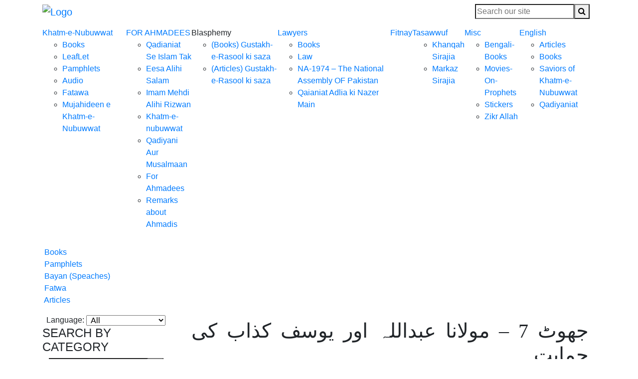

--- FILE ---
content_type: text/html; charset=UTF-8
request_url: https://khatm-e-nubuwwat.org/maulana-abdullah-and-yusuf-kadhab-ki-hamayat-jhoot-seven/
body_size: 9921
content:
<!doctype html>
<html lang="en-US" prefix="og: https://ogp.me/ns#">
<head>
	<meta charset="UTF-8">
	<meta name="viewport" content="width=device-width, initial-scale=1">
	<link rel="profile" href="https://gmpg.org/xfn/11">

	
<!-- Search Engine Optimization by Rank Math - https://rankmath.com/ -->
<title>جھوٹ 7 - مولانا عبداللہ اور یوسف کذاب کی حمایت - khatm-e-nubuwwat.org</title>
<meta name="robots" content="follow, index, max-snippet:-1, max-video-preview:-1, max-image-preview:large"/>
<link rel="canonical" href="https://khatm-e-nubuwwat.org/maulana-abdullah-and-yusuf-kadhab-ki-hamayat-jhoot-seven/" />
<meta property="og:locale" content="en_US" />
<meta property="og:type" content="article" />
<meta property="og:title" content="جھوٹ 7 - مولانا عبداللہ اور یوسف کذاب کی حمایت - khatm-e-nubuwwat.org" />
<meta property="og:description" content="How to Download PDF" />
<meta property="og:url" content="https://khatm-e-nubuwwat.org/maulana-abdullah-and-yusuf-kadhab-ki-hamayat-jhoot-seven/" />
<meta property="og:site_name" content="khatm-e-nubuwwat.org" />
<meta property="article:section" content="Fitnay" />
<meta name="twitter:card" content="summary_large_image" />
<meta name="twitter:title" content="جھوٹ 7 - مولانا عبداللہ اور یوسف کذاب کی حمایت - khatm-e-nubuwwat.org" />
<meta name="twitter:description" content="How to Download PDF" />
<meta name="twitter:label1" content="Written by" />
<meta name="twitter:data1" content="Khatm-e-Nubuwwat" />
<meta name="twitter:label2" content="Time to read" />
<meta name="twitter:data2" content="Less than a minute" />
<!-- /Rank Math WordPress SEO plugin -->

<link rel='dns-prefetch' href='//code.jquery.com' />
<link rel='dns-prefetch' href='//maxcdn.bootstrapcdn.com' />
<link rel='dns-prefetch' href='//stackpath.bootstrapcdn.com' />
<link rel="alternate" type="application/rss+xml" title="khatm-e-nubuwwat.org &raquo; Feed" href="https://khatm-e-nubuwwat.org/feed/" />
<link rel="alternate" type="application/rss+xml" title="khatm-e-nubuwwat.org &raquo; Comments Feed" href="https://khatm-e-nubuwwat.org/comments/feed/" />
<link rel="alternate" type="application/rss+xml" title="khatm-e-nubuwwat.org &raquo; جھوٹ 7 &#8211; مولانا عبداللہ اور یوسف کذاب کی حمایت Comments Feed" href="https://khatm-e-nubuwwat.org/maulana-abdullah-and-yusuf-kadhab-ki-hamayat-jhoot-seven/feed/" />
<link rel="alternate" title="oEmbed (JSON)" type="application/json+oembed" href="https://khatm-e-nubuwwat.org/wp-json/oembed/1.0/embed?url=https%3A%2F%2Fkhatm-e-nubuwwat.org%2Fmaulana-abdullah-and-yusuf-kadhab-ki-hamayat-jhoot-seven%2F" />
<link rel="alternate" title="oEmbed (XML)" type="text/xml+oembed" href="https://khatm-e-nubuwwat.org/wp-json/oembed/1.0/embed?url=https%3A%2F%2Fkhatm-e-nubuwwat.org%2Fmaulana-abdullah-and-yusuf-kadhab-ki-hamayat-jhoot-seven%2F&#038;format=xml" />
<style id='wp-img-auto-sizes-contain-inline-css'>
img:is([sizes=auto i],[sizes^="auto," i]){contain-intrinsic-size:3000px 1500px}
/*# sourceURL=wp-img-auto-sizes-contain-inline-css */
</style>
<style id='wp-emoji-styles-inline-css'>

	img.wp-smiley, img.emoji {
		display: inline !important;
		border: none !important;
		box-shadow: none !important;
		height: 1em !important;
		width: 1em !important;
		margin: 0 0.07em !important;
		vertical-align: -0.1em !important;
		background: none !important;
		padding: 0 !important;
	}
/*# sourceURL=wp-emoji-styles-inline-css */
</style>
<style id='wp-block-library-inline-css'>
:root{--wp-block-synced-color:#7a00df;--wp-block-synced-color--rgb:122,0,223;--wp-bound-block-color:var(--wp-block-synced-color);--wp-editor-canvas-background:#ddd;--wp-admin-theme-color:#007cba;--wp-admin-theme-color--rgb:0,124,186;--wp-admin-theme-color-darker-10:#006ba1;--wp-admin-theme-color-darker-10--rgb:0,107,160.5;--wp-admin-theme-color-darker-20:#005a87;--wp-admin-theme-color-darker-20--rgb:0,90,135;--wp-admin-border-width-focus:2px}@media (min-resolution:192dpi){:root{--wp-admin-border-width-focus:1.5px}}.wp-element-button{cursor:pointer}:root .has-very-light-gray-background-color{background-color:#eee}:root .has-very-dark-gray-background-color{background-color:#313131}:root .has-very-light-gray-color{color:#eee}:root .has-very-dark-gray-color{color:#313131}:root .has-vivid-green-cyan-to-vivid-cyan-blue-gradient-background{background:linear-gradient(135deg,#00d084,#0693e3)}:root .has-purple-crush-gradient-background{background:linear-gradient(135deg,#34e2e4,#4721fb 50%,#ab1dfe)}:root .has-hazy-dawn-gradient-background{background:linear-gradient(135deg,#faaca8,#dad0ec)}:root .has-subdued-olive-gradient-background{background:linear-gradient(135deg,#fafae1,#67a671)}:root .has-atomic-cream-gradient-background{background:linear-gradient(135deg,#fdd79a,#004a59)}:root .has-nightshade-gradient-background{background:linear-gradient(135deg,#330968,#31cdcf)}:root .has-midnight-gradient-background{background:linear-gradient(135deg,#020381,#2874fc)}:root{--wp--preset--font-size--normal:16px;--wp--preset--font-size--huge:42px}.has-regular-font-size{font-size:1em}.has-larger-font-size{font-size:2.625em}.has-normal-font-size{font-size:var(--wp--preset--font-size--normal)}.has-huge-font-size{font-size:var(--wp--preset--font-size--huge)}.has-text-align-center{text-align:center}.has-text-align-left{text-align:left}.has-text-align-right{text-align:right}.has-fit-text{white-space:nowrap!important}#end-resizable-editor-section{display:none}.aligncenter{clear:both}.items-justified-left{justify-content:flex-start}.items-justified-center{justify-content:center}.items-justified-right{justify-content:flex-end}.items-justified-space-between{justify-content:space-between}.screen-reader-text{border:0;clip-path:inset(50%);height:1px;margin:-1px;overflow:hidden;padding:0;position:absolute;width:1px;word-wrap:normal!important}.screen-reader-text:focus{background-color:#ddd;clip-path:none;color:#444;display:block;font-size:1em;height:auto;left:5px;line-height:normal;padding:15px 23px 14px;text-decoration:none;top:5px;width:auto;z-index:100000}html :where(.has-border-color){border-style:solid}html :where([style*=border-top-color]){border-top-style:solid}html :where([style*=border-right-color]){border-right-style:solid}html :where([style*=border-bottom-color]){border-bottom-style:solid}html :where([style*=border-left-color]){border-left-style:solid}html :where([style*=border-width]){border-style:solid}html :where([style*=border-top-width]){border-top-style:solid}html :where([style*=border-right-width]){border-right-style:solid}html :where([style*=border-bottom-width]){border-bottom-style:solid}html :where([style*=border-left-width]){border-left-style:solid}html :where(img[class*=wp-image-]){height:auto;max-width:100%}:where(figure){margin:0 0 1em}html :where(.is-position-sticky){--wp-admin--admin-bar--position-offset:var(--wp-admin--admin-bar--height,0px)}@media screen and (max-width:600px){html :where(.is-position-sticky){--wp-admin--admin-bar--position-offset:0px}}

/*# sourceURL=wp-block-library-inline-css */
</style>
<style id='classic-theme-styles-inline-css'>
/*! This file is auto-generated */
.wp-block-button__link{color:#fff;background-color:#32373c;border-radius:9999px;box-shadow:none;text-decoration:none;padding:calc(.667em + 2px) calc(1.333em + 2px);font-size:1.125em}.wp-block-file__button{background:#32373c;color:#fff;text-decoration:none}
/*# sourceURL=/wp-includes/css/classic-themes.min.css */
</style>
<link rel='stylesheet' id='font-awesome-css' href='https://stackpath.bootstrapcdn.com/font-awesome/4.7.0/css/font-awesome.min.css?ver=6.9' media='all' />
<link rel='stylesheet' id='bootstrap-css' href='https://maxcdn.bootstrapcdn.com/bootstrap/4.0.0/css/bootstrap.min.css?ver=6.9' media='all' />
<link rel='stylesheet' id='site-style-css' href='https://khatm-e-nubuwwat.org/wp-content/themes/kn/style.css?ver=1.0.0' media='all' />
<script src="https://code.jquery.com/jquery-3.1.1.min.js" id="jquery-js"></script>
<script src="https://maxcdn.bootstrapcdn.com/bootstrap/4.0.0/js/bootstrap.min.js?ver=6.9" id="bootstrap-js"></script>
<script src="https://khatm-e-nubuwwat.org/wp-content/themes/kn/includes/js/custom.js?ver=6.9" id="custom-js"></script>
<link rel="https://api.w.org/" href="https://khatm-e-nubuwwat.org/wp-json/" /><link rel="alternate" title="JSON" type="application/json" href="https://khatm-e-nubuwwat.org/wp-json/wp/v2/posts/4321" /><link rel="EditURI" type="application/rsd+xml" title="RSD" href="https://khatm-e-nubuwwat.org/xmlrpc.php?rsd" />
<meta name="generator" content="WordPress 6.9" />
<link rel='shortlink' href='https://khatm-e-nubuwwat.org/?p=4321' />
            <style>
                .pageTitle{
                    font-family: "Jameel Noori Nastaleeq";
                    direction: rtl !important;
                    text-align: justify;
                    padding: 10px 14px 15px 14px;
                }
            </style>
            <script id="google_gtagjs" src="https://www.googletagmanager.com/gtag/js?id=G-YXQM3WPDJM" async></script>
<script id="google_gtagjs-inline">
window.dataLayer = window.dataLayer || [];function gtag(){dataLayer.push(arguments);}gtag('js', new Date());gtag('config', 'G-YXQM3WPDJM', {} );
</script>
<link rel="icon" href="https://khatm-e-nubuwwat.org/wp-content/uploads/2022/07/cropped-favicon-32x32.png" sizes="32x32" />
<link rel="icon" href="https://khatm-e-nubuwwat.org/wp-content/uploads/2022/07/cropped-favicon-192x192.png" sizes="192x192" />
<link rel="apple-touch-icon" href="https://khatm-e-nubuwwat.org/wp-content/uploads/2022/07/cropped-favicon-180x180.png" />
<meta name="msapplication-TileImage" content="https://khatm-e-nubuwwat.org/wp-content/uploads/2022/07/cropped-favicon-270x270.png" />
		<style id="wp-custom-css">
			.bodyContentCenter p, .bodyContentCenter p span {
	font-size: 24px !important;
}		</style>
		</head>

<body class="wp-singular post-template-default single single-post postid-4321 single-format-standard wp-custom-logo wp-theme-kn">
		<div id="page" class="site">
		<header>
			<div class="headerTop">
				<div class="container py-3 py-md-0">
					<div class="row align-items-center">
						<div class="col-md-8">
							<a class="navbar-brand logo p-0" href="https://khatm-e-nubuwwat.org"><img src="https://khatm-e-nubuwwat.org/wp-content/uploads/2021/03/logo-full.png" class="img-fluid" alt="Logo"></a>
						</div>
						<div class="col-md-4 col-lg-3 offset-lg-1">
							<form role="search" method="get" class="search-form py-2" action="https://khatm-e-nubuwwat.org/">
	<div class="d-flex align-items-center headerSearchWrap justify-content-center">
		<input type="search" class="search-field" placeholder="Search our site" value="" name="s" id="s" />
		<button type="submit" class="search-submit" value="Search" ><i class="fa fa-search"></i></button>
	</div>
</form>						</div>
					</div>
				</div>
			</div>
			<div class="headerBottom">
				<div class="container">
					<nav class="navbar navbar-expand-lg navbarMainNav px-0">
						<button class="navbar-toggler p-0 ml-auto" type="button" data-toggle="collapse" data-target="#mainNav" aria-controls="mainNav" aria-expanded="false" aria-label="Toggle navigation">
							<i class="fa fa-bars"></i>
						</button>
						<div id="mainNav" class="collapse navbar-collapse">
							<ul id="primary-menu" class="navbar-nav mainNav navbar-nav w-100"><li id="menu-item-19" class="menu-item menu-item-type-post_type menu-item-object-page menu-item-home menu-item-has-children menu-item-19"><a href="https://khatm-e-nubuwwat.org/">Khatm-e-Nubuwwat</a>
<ul class="sub-menu">
	<li id="menu-item-4715" class="menu-item menu-item-type-taxonomy menu-item-object-category menu-item-4715"><a href="https://khatm-e-nubuwwat.org/books/">Books</a></li>
	<li id="menu-item-3985" class="menu-item menu-item-type-taxonomy menu-item-object-category menu-item-3985"><a href="https://khatm-e-nubuwwat.org/articles/">LeafLet</a></li>
	<li id="menu-item-4112" class="menu-item menu-item-type-taxonomy menu-item-object-category menu-item-4112"><a href="https://khatm-e-nubuwwat.org/pamphlets/">Pamphlets</a></li>
	<li id="menu-item-4716" class="menu-item menu-item-type-taxonomy menu-item-object-category menu-item-4716"><a href="https://khatm-e-nubuwwat.org/audio/">Audio</a></li>
	<li id="menu-item-5474" class="menu-item menu-item-type-taxonomy menu-item-object-category menu-item-5474"><a href="https://khatm-e-nubuwwat.org/books/bycoat/">Fatawa</a></li>
	<li id="menu-item-4376" class="menu-item menu-item-type-taxonomy menu-item-object-category menu-item-4376"><a href="https://khatm-e-nubuwwat.org/articles/mujahideen-khatm-e-nubuwwat/">Mujahideen e Khatm-e-Nubuwwat</a></li>
</ul>
</li>
<li id="menu-item-28" class="menu-item menu-item-type-custom menu-item-object-custom menu-item-has-children menu-item-28"><a href="http://khatm-e-nubuwwat.org/ahmadies/f.htm">FOR AHMADEES</a>
<ul class="sub-menu">
	<li id="menu-item-4035" class="menu-item menu-item-type-taxonomy menu-item-object-category menu-item-4035"><a href="https://khatm-e-nubuwwat.org/khatm-e-nubuwwat/qadianiat-se-islam-tak/">Qadianiat Se Islam Tak</a></li>
	<li id="menu-item-30" class="menu-item menu-item-type-custom menu-item-object-custom menu-item-30"><a href="/ahmadies/Shubhaat%20Kay%20Jawabaat/P/index.htm">Eesa Alihi Salam</a></li>
	<li id="menu-item-31" class="menu-item menu-item-type-custom menu-item-object-custom menu-item-31"><a href="/ahmadies/Shubhaat%20Kay%20Jawabaat/P/13.htm">Imam Mehdi Alihi Rizwan</a></li>
	<li id="menu-item-32" class="menu-item menu-item-type-custom menu-item-object-custom menu-item-32"><a href="/ahmadies/Khatm-e-Nubuwwat%20Hadith/1-1/P/1.htm">Khatm-e-nubuwwat</a></li>
	<li id="menu-item-33" class="menu-item menu-item-type-custom menu-item-object-custom menu-item-33"><a href="/ahmadies/Galian/P/index.htm">Qadiyani Aur Musalmaan</a></li>
	<li id="menu-item-34" class="menu-item menu-item-type-custom menu-item-object-custom menu-item-34"><a href="/ahmadies/f.htm">For Ahmadees</a></li>
	<li id="menu-item-4243" class="menu-item menu-item-type-taxonomy menu-item-object-category menu-item-4243"><a href="https://khatm-e-nubuwwat.org/ahmadis/remarks-about-ahmadis/">Remarks about Ahmadis</a></li>
</ul>
</li>
<li id="menu-item-36" class="menu-item menu-item-type-custom menu-item-object-custom menu-item-has-children menu-item-36"><a>Blasphemy</a>
<ul class="sub-menu">
	<li id="menu-item-3983" class="menu-item menu-item-type-taxonomy menu-item-object-category menu-item-3983"><a href="https://khatm-e-nubuwwat.org/books/gustakh-e-rasool-ki-saza/">(Books) Gustakh-e-Rasool ki saza</a></li>
	<li id="menu-item-3984" class="menu-item menu-item-type-taxonomy menu-item-object-category menu-item-3984"><a href="https://khatm-e-nubuwwat.org/articles/gustakh-e-rasool-ki-saza-articles/">(Articles) Gustakh-e-Rasool ki saza</a></li>
</ul>
</li>
<li id="menu-item-4424" class="menu-item menu-item-type-taxonomy menu-item-object-category menu-item-has-children menu-item-4424"><a href="https://khatm-e-nubuwwat.org/lawyers-forum/">Lawyers</a>
<ul class="sub-menu">
	<li id="menu-item-4425" class="menu-item menu-item-type-taxonomy menu-item-object-category menu-item-4425"><a href="https://khatm-e-nubuwwat.org/lawyers-forum/books-lawyers-forum/">Books</a></li>
	<li id="menu-item-4426" class="menu-item menu-item-type-taxonomy menu-item-object-category menu-item-4426"><a href="https://khatm-e-nubuwwat.org/lawyers-forum/law/">Law</a></li>
	<li id="menu-item-5483" class="menu-item menu-item-type-taxonomy menu-item-object-category menu-item-5483"><a href="https://khatm-e-nubuwwat.org/lawyers-forum/na-1974-the-national-assembly-of-pakistan/">NA-1974 &#8211; The National Assembly OF Pakistan</a></li>
	<li id="menu-item-4433" class="menu-item menu-item-type-post_type menu-item-object-post menu-item-4433"><a href="https://khatm-e-nubuwwat.org/qadyani-adalat-ki-nazer-main/">Qaianiat Adlia ki Nazer Main</a></li>
</ul>
</li>
<li id="menu-item-5478" class="menu-item menu-item-type-taxonomy menu-item-object-category current-post-ancestor current-menu-parent current-post-parent menu-item-5478"><a href="https://khatm-e-nubuwwat.org/fitnay/">Fitnay</a></li>
<li id="menu-item-39" class="menu-item menu-item-type-custom menu-item-object-custom menu-item-has-children menu-item-39"><a href="#">Tasawwuf</a>
<ul class="sub-menu">
	<li id="menu-item-4036" class="menu-item menu-item-type-custom menu-item-object-custom menu-item-4036"><a href="http://sirajia.org/">Khanqah Sirajia</a></li>
	<li id="menu-item-4362" class="menu-item menu-item-type-post_type menu-item-object-post menu-item-4362"><a href="https://khatm-e-nubuwwat.org/markaz-sirajiah/">Markaz Sirajia</a></li>
</ul>
</li>
<li id="menu-item-3972" class="menu-item menu-item-type-custom menu-item-object-custom menu-item-has-children menu-item-3972"><a href="#">Misc</a>
<ul class="sub-menu">
	<li id="menu-item-5480" class="menu-item menu-item-type-taxonomy menu-item-object-category menu-item-5480"><a href="https://khatm-e-nubuwwat.org/bengali-books/">Bengali-Books</a></li>
	<li id="menu-item-5479" class="menu-item menu-item-type-taxonomy menu-item-object-category menu-item-5479"><a href="https://khatm-e-nubuwwat.org/books/movies-on-prophets/">Movies-On-Prophets</a></li>
	<li id="menu-item-4365" class="menu-item menu-item-type-post_type menu-item-object-post menu-item-4365"><a href="https://khatm-e-nubuwwat.org/stickers/">Stickers</a></li>
	<li id="menu-item-3976" class="menu-item menu-item-type-post_type menu-item-object-post menu-item-3976"><a href="https://khatm-e-nubuwwat.org/zikr-allah/">Zikr Allah</a></li>
</ul>
</li>
<li id="menu-item-4372" class="menu-item menu-item-type-taxonomy menu-item-object-category menu-item-has-children menu-item-4372"><a href="https://khatm-e-nubuwwat.org/english/">English</a>
<ul class="sub-menu">
	<li id="menu-item-4373" class="menu-item menu-item-type-taxonomy menu-item-object-category menu-item-4373"><a href="https://khatm-e-nubuwwat.org/english/articles-english/">Articles</a></li>
	<li id="menu-item-4374" class="menu-item menu-item-type-taxonomy menu-item-object-category menu-item-4374"><a href="https://khatm-e-nubuwwat.org/english/books-english/">Books</a></li>
	<li id="menu-item-4371" class="menu-item menu-item-type-taxonomy menu-item-object-category menu-item-4371"><a href="https://khatm-e-nubuwwat.org/english/saviors-of-khatm-e-nubuwwat/">Saviors of Khatm-e-Nubuwwat</a></li>
	<li id="menu-item-4370" class="menu-item menu-item-type-taxonomy menu-item-object-category menu-item-4370"><a href="https://khatm-e-nubuwwat.org/english/qadiyaniat/">Qadiyaniat</a></li>
</ul>
</li>
</ul>						</div>
					</nav>

				</div>
			</div>
		</header>
		<div class="container mt-4">
			<div class="top_breadcrumbs_outer">
							</div>
		</div>

	<main id="primary" class="site-main">

		
<article id="post-4321" class="post-4321 post type-post status-publish format-standard hentry category-fitnay">
    <div class="contentWrap">
        <div class="container">
            <ul class="bodyNavBtnsTop list-unstyled mt-4">
                <li class="">
                    <a href="https://khatm-e-nubuwwat.org/category/books/" class="sideIcon d-block bold">
                        <img src="https://khatm-e-nubuwwat.org/wp-content/themes/kn/includes/images/books_ico.png" alt="">
                        Books
                    </a>
                </li>
                <li class="">
                    <a href="https://khatm-e-nubuwwat.org/category/pamphlets/" class="sideIcon d-block bold">
                        <img src="https://khatm-e-nubuwwat.org/wp-content/themes/kn/includes/images/pamphlets_ico.png" alt="">
                        Pamphlets
                    </a>
                </li>
                <li class="">
                    <a href="https://khatm-e-nubuwwat.org/category/audio/" class="sideIcon d-block bold">
                        <img src="https://khatm-e-nubuwwat.org/wp-content/themes/kn/includes/images/volume_ico.png" alt="">
                        Bayan (Speaches)
                    </a>
                </li>
                <li class="">
                    <a href="https://khatm-e-nubuwwat.org/category/books/bycoat/" class="sideIcon d-block bold">
                        <img src="https://khatm-e-nubuwwat.org/wp-content/themes/kn/includes/images/fatwa_ico.png" alt="">
                        Fatwa
                    </a>
                </li>
                <li class="">
                    <a href="https://khatm-e-nubuwwat.org/category/articles/" class="sideIcon d-block bold">
                        <img src="https://khatm-e-nubuwwat.org/wp-content/themes/kn/includes/images/articles_ico.png" alt="">
                        Articles
                    </a>
                </li>
            </ul>
            <div class="contentInner border_spacer">
                <div class="bodyContent">
                    <!-- <div class="bodyContentRow row">
                        <div class="bodyContentCol col-12">
                            <div class="updatesTicker d-flex mt-0 mb-1">
                                <span class="updatesTickerLabel">Update</span>
                                <div class="updatesTickerContenet px-2">
                                    <a href="#.">[Books]  Qadiyaniat Shikan</a>
                                </div>
                            </div>
                        </div>
                    </div> -->
                    <div class="bodyContentRow row">
                                                <div class="bodyContentCol col-lg-3 col-md-4 mb-lg-0 mb-1 ">
                                                            <div class="d-flex align-items-center langSelect px-2">
                                    Language: 
                                    <select name="" id="" class="ml-1 px-1 col langSelectDropdown">
                                        <option value="all">All</option>
                                        <option value="Urdu">Urdu</option>
                                        <option value="English">English</option>
                                        <option value="Arabic">Arabic</option>
                                    </select>
                                </div>
                                <div class="sideLinks bookPageList">
                                    <h4 class="m-0 text-uppercase">Search By Category</h4>
                                    <div id="search-2" class="widget widget_search"><form role="search" method="get" class="search-form py-2" action="https://khatm-e-nubuwwat.org/">
	<div class="d-flex align-items-center headerSearchWrap justify-content-center">
		<input type="search" class="search-field" placeholder="Search our site" value="" name="s" id="s" />
		<button type="submit" class="search-submit" value="Search" ><i class="fa fa-search"></i></button>
	</div>
</form></div>
		<div id="recent-posts-2" class="widget widget_recent_entries">
		<h4 class="m-0 text-uppercase sideLinksTitle">Recent Posts</h4>
		<ul>
											<li>
					<a href="https://khatm-e-nubuwwat.org/khatam-e-nubuwwat-conference-chenab-nagar-2024/">Khatam-e-Nubuwwat Conference Chenab Nagar 2024</a>
									</li>
											<li>
					<a href="https://khatm-e-nubuwwat.org/khatam-e-nubuwwat-conference-chenab-nagar-2023/">Khatam-e-Nubuwwat Conference Chenab Nagar 2023</a>
									</li>
											<li>
					<a href="https://khatm-e-nubuwwat.org/khatam-e-nubuwwat-conference-chenab-nagar-2022/">Khatam-e-Nubuwwat Conference Chenab Nagar 2022</a>
									</li>
											<li>
					<a href="https://khatm-e-nubuwwat.org/khatm-e-nubuwwat-conference-chanab-nagar-2021/">Khatm-e-Nubuwwat Conference Chanab Nagar 2021</a>
									</li>
											<li>
					<a href="https://khatm-e-nubuwwat.org/khatam-e-nubuwwat-conference-chenab-nagar-2020/">Khatam-e-Nubuwwat Conference Chenab Nagar 2020</a>
									</li>
					</ul>

		</div><div id="categories-2" class="widget widget_categories"><h4 class="m-0 text-uppercase sideLinksTitle">Categories</h4>
			<ul>
					<li class="cat-item cat-item-33"><a href="https://khatm-e-nubuwwat.org/books/aalmi-majlis-tahaffuz-khatm-e-nubuwwat/">Aalmi Majlis Tahaffuz Khatm-e-Nubuwwat</a>
</li>
	<li class="cat-item cat-item-62"><a href="https://khatm-e-nubuwwat.org/ahmadis/about-ahmadis/">About Ahmadis</a>
</li>
	<li class="cat-item cat-item-55"><a href="https://khatm-e-nubuwwat.org/ahmadis/">Ahmadis</a>
</li>
	<li class="cat-item cat-item-18"><a href="https://khatm-e-nubuwwat.org/articles/angraiz-kay-vafadar/">Angraiz-kay-Vafadar</a>
</li>
	<li class="cat-item cat-item-43"><a href="https://khatm-e-nubuwwat.org/books/arabic-books/">Arabic Books</a>
</li>
	<li class="cat-item cat-item-1"><a href="https://khatm-e-nubuwwat.org/articles/">Articles</a>
</li>
	<li class="cat-item cat-item-51"><a href="https://khatm-e-nubuwwat.org/english/articles-english/">Articles</a>
</li>
	<li class="cat-item cat-item-7"><a href="https://khatm-e-nubuwwat.org/audio/">Audio</a>
</li>
	<li class="cat-item cat-item-61"><a href="https://khatm-e-nubuwwat.org/bad-kalami/">Bad-kalami</a>
</li>
	<li class="cat-item cat-item-65"><a href="https://khatm-e-nubuwwat.org/bengali-books/">Bengali-Books</a>
</li>
	<li class="cat-item cat-item-59"><a href="https://khatm-e-nubuwwat.org/lawyers-forum/books-lawyers-forum/">Books</a>
</li>
	<li class="cat-item cat-item-54"><a href="https://khatm-e-nubuwwat.org/english/books-english/">Books</a>
</li>
	<li class="cat-item cat-item-4"><a href="https://khatm-e-nubuwwat.org/books/">Books</a>
</li>
	<li class="cat-item cat-item-47"><a href="https://khatm-e-nubuwwat.org/books/bycoat/">Bycoat</a>
</li>
	<li class="cat-item cat-item-24"><a href="https://khatm-e-nubuwwat.org/articles/dajjal/">Dajjal</a>
</li>
	<li class="cat-item cat-item-32"><a href="https://khatm-e-nubuwwat.org/books/ehtesab-e-qadianiat/">Ehtesab e Qadianiat</a>
</li>
	<li class="cat-item cat-item-50"><a href="https://khatm-e-nubuwwat.org/english/">English</a>
</li>
	<li class="cat-item cat-item-44"><a href="https://khatm-e-nubuwwat.org/books/english-books/">English Books</a>
</li>
	<li class="cat-item cat-item-26"><a href="https://khatm-e-nubuwwat.org/articles/faqs/">FAQS</a>
</li>
	<li class="cat-item cat-item-57"><a href="https://khatm-e-nubuwwat.org/fitnay/">Fitnay</a>
</li>
	<li class="cat-item cat-item-45"><a href="https://khatm-e-nubuwwat.org/articles/general/">General</a>
</li>
	<li class="cat-item cat-item-39"><a href="https://khatm-e-nubuwwat.org/books/gustakh-e-rasool-ki-saza/">Gustakh-e-Rasool ki saza</a>
</li>
	<li class="cat-item cat-item-22"><a href="https://khatm-e-nubuwwat.org/articles/hazrat-essa-allahi-salam/">Hazrat-Essa-Allahi-Salam</a>
</li>
	<li class="cat-item cat-item-23"><a href="https://khatm-e-nubuwwat.org/articles/hazrat-imam-mahdi-allahi-alrizvan/">Hazrat-Imam-Mahdi-Allahi-Alrizvan</a>
</li>
	<li class="cat-item cat-item-16"><a href="https://khatm-e-nubuwwat.org/articles/ishq-o-vafa/">Ishq-O-Vafa</a>
</li>
	<li class="cat-item cat-item-63"><a href="https://khatm-e-nubuwwat.org/articles/islami-mazameen/">Islami-Mazameen</a>
</li>
	<li class="cat-item cat-item-31"><a href="https://khatm-e-nubuwwat.org/audio/khatm-e-nubuwwat-conference/">Khatm-E-Nubuwwat-Conference</a>
</li>
	<li class="cat-item cat-item-8"><a href="https://khatm-e-nubuwwat.org/articles/khatme-nubuwwat/">khatme-nubuwwat</a>
</li>
	<li class="cat-item cat-item-9"><a href="https://khatm-e-nubuwwat.org/articles/khatme-nubuwwat-ahmiyat-o-zaroorat/">khatme-nubuwwat-Ahmiyat-o-Zaroorat</a>
</li>
	<li class="cat-item cat-item-60"><a href="https://khatm-e-nubuwwat.org/lawyers-forum/law/">Law</a>
</li>
	<li class="cat-item cat-item-34"><a href="https://khatm-e-nubuwwat.org/books/mateen-khalid/">Mateen Khalid</a>
</li>
	<li class="cat-item cat-item-76"><a href="https://khatm-e-nubuwwat.org/articles/mateen-khalid-articles/">Mateen-Khalid</a>
</li>
	<li class="cat-item cat-item-42"><a href="https://khatm-e-nubuwwat.org/books/maulana-allah-wasaya-sab/">Maulana Allah Wasaya Sab</a>
</li>
	<li class="cat-item cat-item-38"><a href="https://khatm-e-nubuwwat.org/books/maulana-manzoor-ahmad-chinioti/">Maulana Manzoor Ahmad Chinioti</a>
</li>
	<li class="cat-item cat-item-28"><a href="https://khatm-e-nubuwwat.org/audio/maulana-abdul-ghafoor/">Maulana-Abdul-Ghafoor</a>
</li>
	<li class="cat-item cat-item-29"><a href="https://khatm-e-nubuwwat.org/audio/maulana-omar-maki/">Maulana-Omar-Maki</a>
</li>
	<li class="cat-item cat-item-27"><a href="https://khatm-e-nubuwwat.org/audio/maulana-yusuf-ludhianvi/">Maulana-Yusuf-Ludhianvi</a>
</li>
	<li class="cat-item cat-item-11"><a href="https://khatm-e-nubuwwat.org/articles/mirza-qadiani/">Mirza-Qadiani</a>
</li>
	<li class="cat-item cat-item-19"><a href="https://khatm-e-nubuwwat.org/articles/mirza-qadiani-kay-jhoot/">Mirza-Qadiani-kay-Jhoot</a>
</li>
	<li class="cat-item cat-item-20"><a href="https://khatm-e-nubuwwat.org/articles/mirza-qadiani-ki-pashion-goya/">Mirza-Qadiani-ki-pashion-goya</a>
</li>
	<li class="cat-item cat-item-66"><a href="https://khatm-e-nubuwwat.org/books/movies-on-prophets/">Movies-On-Prophets</a>
</li>
	<li class="cat-item cat-item-25"><a href="https://khatm-e-nubuwwat.org/articles/mujahideen-khatm-e-nubuwwat/">Mujahideen-Khatm-e-Nubuwwat</a>
</li>
	<li class="cat-item cat-item-72"><a href="https://khatm-e-nubuwwat.org/audio/mutafarriq-audio-bayanat/">Mutafarriq Audio Bayanat</a>
</li>
	<li class="cat-item cat-item-69"><a href="https://khatm-e-nubuwwat.org/lawyers-forum/na-1974-the-national-assembly-of-pakistan/">NA-1974 &#8211; The National Assembly OF Pakistan</a>
</li>
	<li class="cat-item cat-item-21"><a href="https://khatm-e-nubuwwat.org/articles/nafrat-kisi-say-nahi/">Nafrat-Kisi-Say-Nahi</a>
</li>
	<li class="cat-item cat-item-17"><a href="https://khatm-e-nubuwwat.org/articles/pakistan-kay-ghaddar/">Pakistan-kay-Ghaddar</a>
</li>
	<li class="cat-item cat-item-5"><a href="https://khatm-e-nubuwwat.org/pamphlets/">Pamphlets</a>
</li>
	<li class="cat-item cat-item-15"><a href="https://khatm-e-nubuwwat.org/articles/qadiani-adliyah-ki-nazar-main/">Qadiani-Adliyah-Ki-Nazar-Main</a>
</li>
	<li class="cat-item cat-item-10"><a href="https://khatm-e-nubuwwat.org/articles/qadianiat/">Qadianiat</a>
</li>
	<li class="cat-item cat-item-49"><a href="https://khatm-e-nubuwwat.org/khatm-e-nubuwwat/qadianiat-se-islam-tak/">Qadianiat Se Islam Tak</a>
</li>
	<li class="cat-item cat-item-14"><a href="https://khatm-e-nubuwwat.org/articles/qadianiat-hamari-nazar-main/">Qadianiat-Hamari-Nazar-Main</a>
</li>
	<li class="cat-item cat-item-12"><a href="https://khatm-e-nubuwwat.org/articles/qadianio-ki-gustakhia/">Qadianio-ki-Gustakhia</a>
</li>
	<li class="cat-item cat-item-13"><a href="https://khatm-e-nubuwwat.org/articles/qadianio-say-bycot/">Qadianio-say-Bycot</a>
</li>
	<li class="cat-item cat-item-53"><a href="https://khatm-e-nubuwwat.org/english/qadiyaniat/">Qadiyaniat</a>
</li>
	<li class="cat-item cat-item-3"><a href="https://khatm-e-nubuwwat.org/qadyani-shubhat/">Qadyani Shubhat</a>
</li>
	<li class="cat-item cat-item-68"><a href="https://khatm-e-nubuwwat.org/books/questions-and-answers/">Questions-And-Answers</a>
</li>
	<li class="cat-item cat-item-56"><a href="https://khatm-e-nubuwwat.org/ahmadis/remarks-about-ahmadis/">Remarks about Ahmadis</a>
</li>
	<li class="cat-item cat-item-52"><a href="https://khatm-e-nubuwwat.org/english/saviors-of-khatm-e-nubuwwat/">Saviors of Khatm-e-Nubuwwat</a>
</li>
	<li class="cat-item cat-item-35"><a href="https://khatm-e-nubuwwat.org/books/tahir-abdur-razzaq/">Tahir Abdur Razzaq</a>
</li>
			</ul>

			</div>                                </div>
                                                    </div>
                                                    <div class="bodyContentCol bodyContentCenter col-lg-9 col-md-8">
                            	<h1 class="pageTitle">جھوٹ 7 &#8211; مولانا عبداللہ اور یوسف کذاب کی حمایت</h1>
                            	
                            <div class="download-pdf-button" style="text-align: center; margin: 20px 0;">
                                <button id="show-image" class="btn btn-warning button">How to Download PDF</button>
                                <div id="image-container" style="display:none; margin-top: 20px;">
                                    <img decoding="async" src="https://khatm-e-nubuwwat.org/wp-content/uploads/2024/09/how-to-download.jpg" alt="How to Download" style="max-width: 100%; height: auto;box-shadow: -1px 0px 8px 6px rgba(0, 0, 0, 0.3);" />
                                </div>
                            </div>
                            <style>
                                .download-pdf-button {
                                    text-align: center;
                                    margin: 20px 0;
                                }
                            </style>
                            <script>
                                jQuery(document).ready(function($) {
                                    $('#show-image').click(function() {
                                        $('#image-container').toggle(); // Toggle the image container on button click
                                    });
                                });
                            </script>
                            <iframe class="wonderplugin-pdf-iframe" src="https://khatm-e-nubuwwat.org/wp-content/plugins/wonderplugin-pdf-embed/pdfjslight/web/viewer.html?v=2&file=https://khatm-e-nubuwwat.org/_books/_mojoda-fitnay/maulana-abdullah-and-yusuf-kadhab-ki-hamayat-jhoot-seven.pdf" width="100%" height="700px" style="border:0;"></iframe>
                            </div>
                                            </div>
                </div>
            </div>
        </div><!-- .entry-content -->
    </div>
</article><!-- #post-4321 -->
	</main><!-- #main -->


<footer class="mt-4">
	<div class="footer_inner py-2">
		<div class="container">
			<div class="bodyContentRow d-md-flex align-items-center justify-content-md-between align-items-center">
				<div class="order-md-2">
					<a href="#.">
						<img src="https://khatm-e-nubuwwat.org/wp-content/themes/kn/includes/images/companyinfo.gif" class="img-fluid mb-3 mb-md-0 d-block d-md-inline-block mx-auto mx-md-0" alt="">
					</a>
				</div>
				<div class="bodyContentCol ordr-md-1">
					<ul class="list-unstyled mb-1 footerLinks">
						<li>
							<a href="http://khatm-e-nubuwwat.org">Home</a>
						</li>
						<li>
							<a href="http://khatm-e-nubuwwat.org/TauheenERisalat/index.htm">Blasphemy</a>
						</li>
						<li>
							<a href="http://khatm-e-nubuwwat.org">Khatm-e-Nubuwwat</a>
						</li>
						<li>
							<a href="http://khatm-e-nubuwwat.org/Mojoda-Fitna/f.htm">Fitna</a>
						</li>
						<li>
							<a href="/contact">Contact Us</a>
						</li>
					</ul> 
					<p class="copyinfo mb-0">© 2026 Khatm-e-Nubuwwat, All rights rerserved by khatm-e-nubuwwat.org</p>
				</div>
			</div>
		</div>
	</div>
	<!-- <h1>
		<pre>Array
(
    [post] => Array
        (
            [title] => 1
            [editor] => Array
                (
                    [0] => Array
                        (
                            [notes] => 1
                        )

                )

            [author] => 1
            [thumbnail] => 1
            [excerpt] => 1
            [trackbacks] => 1
            [custom-fields] => 1
            [comments] => 1
            [revisions] => 1
            [post-formats] => 1
            [autosave] => 1
        )

    [page] => Array
        (
            [title] => 1
            [editor] => Array
                (
                    [0] => Array
                        (
                            [notes] => 1
                        )

                )

            [author] => 1
            [thumbnail] => 1
            [page-attributes] => 1
            [custom-fields] => 1
            [comments] => 1
            [revisions] => 1
            [autosave] => 1
        )

    [attachment] => Array
        (
            [title] => 1
            [author] => 1
            [comments] => 1
        )

    [attachment:audio] => Array
        (
            [thumbnail] => 1
        )

    [attachment:video] => Array
        (
            [thumbnail] => 1
        )

    [revision] => Array
        (
            [author] => 1
        )

    [nav_menu_item] => Array
        (
            [title] => 1
            [editor] => 1
            [autosave] => 1
        )

    [custom_css] => Array
        (
            [title] => 1
            [revisions] => 1
        )

    [customize_changeset] => Array
        (
            [title] => 1
            [author] => 1
        )

    [oembed_cache] => Array
        (
            [title] => 1
            [editor] => 1
            [autosave] => 1
        )

    [user_request] => Array
        (
            [title] => 1
            [editor] => 1
            [autosave] => 1
        )

    [wp_block] => Array
        (
            [title] => 1
            [excerpt] => 1
            [editor] => 1
            [revisions] => 1
            [custom-fields] => 1
            [autosave] => 1
        )

    [wp_template] => Array
        (
            [title] => 1
            [slug] => 1
            [excerpt] => 1
            [editor] => 1
            [revisions] => 1
            [author] => 1
            [autosave] => 1
        )

    [wp_template_part] => Array
        (
            [title] => 1
            [slug] => 1
            [excerpt] => 1
            [editor] => 1
            [revisions] => 1
            [author] => 1
            [autosave] => 1
        )

    [wp_global_styles] => Array
        (
            [title] => 1
            [editor] => 1
            [revisions] => 1
        )

    [wp_navigation] => Array
        (
            [title] => 1
            [editor] => 1
            [revisions] => 1
            [autosave] => 1
        )

    [wp_font_family] => Array
        (
            [title] => 1
        )

    [wp_font_face] => Array
        (
            [title] => 1
        )

)
</pre>